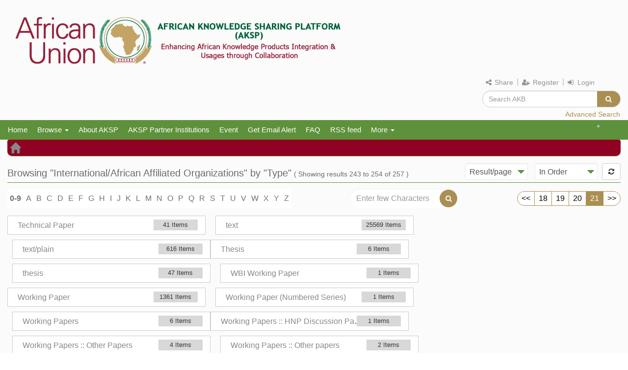

--- FILE ---
content_type: text/html;charset=UTF-8
request_url: https://akb.au.int/handle/AKB/539/browse?type=type&order=ASC&rpp=12&starts_with=T
body_size: 35754
content:






















<!DOCTYPE html>
<html><head>
        <title>African Knowledge Sharing Platform: Browsing AKB</title>
        <meta http-equiv="Content-Type" content="text/html; charset=UTF-8" />
        <meta name="Generator" content="DSpace 6.2" />
        <meta name="viewport" content="width=device-width, initial-scale=1.0">
        <link rel="shortcut icon" href="/favicon.ico" type="image/x-icon"/>
        <link rel="stylesheet" href="/new_css/css/bootstrap.min.css" type="text/css" /> 



        <!-- CSS FILE -->
        <link rel="stylesheet" href="/new_css/css/bootstrap.css" />
        <!--<link href='http://fonts.googleapis.com/css?family=Open+Sans|Source+Sans+Pro' rel='stylesheet' type='text/css'>-->
       <!-- <link href="https://fonts.googleapis.com/css?family=Roboto:100,300,400,500&display=swap" rel="stylesheet"> -->
        <link rel="stylesheet" href="/new_css/css/custom.css" />
        <link rel="stylesheet" href="/new_css/css/mobile.css" />
        <link rel="stylesheet" href="/new_css/css/tablet.css" />
        <link rel="stylesheet" href="/new_css/css/magic.css">
        <link rel="stylesheet" href="/new_css/css/datepicker.css">

        <!-- CSS Plugin Files -->
        <link rel="stylesheet" type="text/css" href="/new_css/css/default.css" />


        <!-- stylesheet for animation effects -->

        <link rel="stylesheet" href="/new_css/css/less-compiled.css" type="text/css" />
        <!-- stylesheet for font style -->
        <link rel="stylesheet" href="/new_css/css/font-awesome.css" type="text/css">       
        <link rel="stylesheet" href="/new_css/fonts/Hawcons/Filled/style.css" type="text/css">         
        <link rel="stylesheet" href="/new_css/fonts/Hawcons/Stroke/style.css" type="text/css">    

        <link rel="stylesheet" href="/new_css/css/fontello.css" type="text/css">
		 <link rel="stylesheet" href="/static/css/jquery-ui-1.10.3.custom/redmond/jquery-ui-1.10.3.custom.css" type="text/css">
        <!-- Favicons -->
        
       <!-- <link href="https://fonts.googleapis.com/css?family=Noto+Sans|Open+Sans" rel="stylesheet"> -->
        <!-- JAVASCRIPT FILE 
        <link rel="stylesheet" href="https://code.jquery.com/mobile/1.4.5/jquery.mobile-1.4.5.min.css">
        <script src="https://code.jquery.com/jquery-1.11.3.min.js"></script>
        <script src="https://code.jquery.com/mobile/1.4.5/jquery.mobile-1.4.5.min.js"></script>  -->
        <script language="javascript" src="/new_css/js/jquery-1.11.3.min.js"></script>
        <script language="javascript" src="/new_css/js/bootstrap.js"></script>
        <script language="javascript" src="/new_css/js/custom.js"></script>
        <script language="javascript" src="/new_css/js/bootstrap-datepicker.js"></script>
		<script language="javascript" src="/static/js/jquery/jquery-ui-1.10.3.custom.min.js"></script>

        <!-- Custom JS File -->
        <!-- JS for parallax effects -->
        <script src="/new_css/js/modernizr.custom.js"></script>
<script  type="text/javascript">
	
	    jQuery(document).ready(function () {
        ContextPath = jQuery(".Context").html();
		
		var LoggedInB=false
		var currTimeCookieName = 'serverTime';
		var expireTimeCookieName = 'sessionExpiry';
		var offset;
		//var current_date = new Date();
		//var currTime = current_date.getMilliseconds();
		//var currTime = jQuery.now()/1000;
		var warningTime = 2 * 60 * 1000;
		var timeoutWarningMessage = 'Your session will expire in next 2 minutes if remains inactive.';
		
		function getCookie(name)
		{
			var name = name + "=";
			var ca = document.cookie.split(';');
			for(var i=0; i<ca.length; i++)
			{
				var c = ca[i].trim();
				if (c.indexOf(name)==0) return c.substring(name.length,c.length);
			}
			return "";
		}
		
		//var serverTime = getCookie(currTimeCookieName);
		var serverTime = 1769308468773;
		serverTime = serverTime==null ? null : Math.abs(serverTime);
		var offset = (new Date()).getTime() - serverTime;
		
		console.log(serverTime);
		//console.log(currTime);
		function getTimeToWarning() {
			// var expireTime = getCookie(expireTimeCookieName);
			var expireTime = serverTime + 1800 * 1000;
			var currTime = (new Date()).getTime();
			//alert(expireTime.toString() +" + "+ offset +" - "+ currTime.toString() +" - "+ warningTime.toString());
			var totalTime1 =  parseInt(expireTime) + parseInt(offset);
			var totalTime2 = parseInt(currTime) + parseInt(warningTime);
			 
			return parseInt(totalTime1) - parseInt(totalTime2);
		}
		//console.log(expireTime);
		function checkForTimeout() {
			var timeUntilWarning = getTimeToWarning();
		//alert("checkForTimeout()"+timeUntilWarning);
			setTimeout(function(){
				if (getTimeToWarning() > 0) {
		//alert("item.js checkTimeout again" +getTimeToWarning());
		checkForTimeout();
				} else {
		
					if(alert(timeoutWarningMessage)) {
						//TODO do a backend call or other action to extend the session here
		//alert("inside else as time out is going to happened");
						setTimeout(function() {
							checkForTimeout();
						}, 1 * 60 * 1000);
					}
				}
			}, timeUntilWarning);
		}
		if(LoggedInB){
		checkForTimeout();
		}
 	});
</script>


		
		<style>
		.after-login {
background: #703817;
color:#fff;
padding: 5px 0px 7px;
font-weight: bold;
text-align: center;
font-size: 16px;
}

		</style>
        <meta name="viewport" content="width=device-width, initial-scale=1.0" />
        
        <link rel="search" type="application/opensearchdescription+xml" href="/open-search/description.xml" title="DSpace"/>
        

        <script type='text/javascript' src='/static/js/holder.js'></script>
        <script type="text/javascript" src="/utils.js"></script>
        <script type="text/javascript" src="/static/js/choice-support.js"></script>
        


    
    
        <script>
            (function(i,s,o,g,r,a,m){i['GoogleAnalyticsObject']=r;i[r]=i[r]||function(){
            (i[r].q=i[r].q||[]).push(arguments)},i[r].l=1*new Date();a=s.createElement(o),
            m=s.getElementsByTagName(o)[0];a.async=1;a.src=g;m.parentNode.insertBefore(a,m)
            })(window,document,'script','//www.google-analytics.com/analytics.js','ga');

            ga('create', 'G-5B5RQZCKPT', 'auto');
            ga('send', 'pageview');
        </script>
    


        

    </head>
    <body class="csobody col-sm-12 " data-spy="scroll" data-target=".navbar" data-offset="50">
        <a class="sr-only" href="#content">Skip navigation</a>

        <header id="headerID" class="headerclass">   
            <div class="generalheader col-sm-12 pad0">

                <nav class="navbar navbar">
				

				
                    <div class=" ">
                        <div class="navbar-header logodiv " >
							 <div class="pad0">
								<a class="" href="/">
									<img src="/image/repLogo.png" / alt="ISRO"> 
								</a>
						 
							</div>
                        </div>
						
                        <form method="get" action="/simple-search" class="navbar-form navbar-right">	

                            <div class="useraccess"> 
                                <span class="dropdown">
                                <a href="#" class="dropdown-toggle" data-toggle="dropdown"><i class="fa fa-share-alt"></i>  Share</a> 
                            <!-- </div> -->
							<ul class="shareDropdown dropdown-menu social_share">
							<li class="socio_fb"> <a href="https://facebook.com/sharer/sharer.php?u=http://akb.au.int"><i class="fa fa-facebook-f"></i> <span>Facebook </span> </a> </li>
							<li class="socio_tw"> <a href="https://twitter.com/share?url=http://akb.au.int"><i class="fa fa-twitter"></i> <span> Twitter </span></a> </li>
							<li class="socio_wat"> <a href="whatsapp://send?text=http://akb.au.int/"> <i class="fa fa-whatsapp"></i> <span>WhatsApp</span></a> </li>
							<li class="socio_lk"> <a href="https://www.linkedin.com/shareArticle?mini=true&amp;url=http://akb.au.int"> <i class="fa fa-linkedin"></i> <span>LinkedIn</a> </span> </li>
							</ul> </span> |
                                

                                <span class="">
                                    <a href="/register"> <i class="fa fa-user-plus"></i>  Register</a>
                                </span> |
                                   
                                <span class="loginspan"> 

                                    <ul class="nav navbar-nav navbar-right" style=" " >
                                        <li class="dropdown"  >
                                            
                                            <a href="#" class="dropdown-toggle" data-toggle="dropdown">  <i class="fa fa-sign-in"></i> <span class="loggerclass">  Login </span><!-- <b class="caret"></b>--></a>
                                                         
                                            <ul class="dropdown-menu">
                                                <li><a href="/mydspace">My AKB</a></li>
                                                <li><a href="/subscribe">Receive email<br/>updates</a></li>
                                                <li><a href="/profile">Edit Profile</a></li>

                                                
                                            </ul>
                                        </li>

                                    </ul>


                                </span> 
                            </div>
							
                            <div class="form-group">
                                <div class="input-group searchdiv">
                                    <div class="input-group-btn">
                                        <!--      <input type="text" class="form-control" placeholder="Search" /> -->
                                        <input type="text" class="form-control"  placeholder="Search&nbsp;AKB" name="query" id="tequery" size="25"/>

                                        <button class="btn btn-default" type="submit">
                                            <i class="fa fa-search"></i> 
                                        </button>
                                    </div>
                                </div>
                            </div>
							<div class="advSearchDiv btn-color">
								<a href="/simple-search">Advanced Search </a> 
							</div>
                        </form>	
                    </div>
                </nav>
            </div>	


 
        </div>	



        <div class="linkheader col-sm-12 pad0">
            
            <div >
                























 

<!--
       <div class="navbar-header">
         <button type="button" class="navbar-toggle" data-toggle="collapse" data-target=".navbar-collapse">
           <span class="icon-bar"></span>
           <span class="icon-bar"></span>
           <span class="icon-bar"></span>
         </button>
       
       </div> -->
       <nav class="navbar navbar-inverse">
                    <!-- Brand and toggle get grouped for better mobile display -->
                <div class="navbar-header">
                    <button type="button" data-target="#navbarCollapse" data-toggle="collapse" class="navbar-toggle">
                      <span class="sr-only">Toggle navigation</span>
                      <span class="icon-bar"></span>
                      <span class="icon-bar"></span>
                      <span class="icon-bar"></span>
                  </button>
                </div>
       <div id="navbarCollapse" class="collapse navbar-collapse">
		<ul class="nav navbar-nav">
		   <li ><a href="/"><!-- <span class="glyphicon glyphicon-home"></span> --> 
		   	Home</a></li>
                
           <li class="dropdown">
           	<a class="dropdown-toggle" data-toggle="dropdown" href="#">
			Browse <span class="caret"></span></a>
            <ul class="dropdown-menu">
            	<li><a href="/community-list">
					Communities<br/>&amp;&nbsp;Collections</a></li>
				<li class="divider"></li>
		        <li class="dropdown-header">Browse Items by:</li>
				
				
				
				      			<li><a href="/browse?type=dateissued">Date</a></li>
					
				      			<li><a href="/browse?type=author">Author</a></li>
					
				      			<li><a href="/browse?type=title">Title</a></li>
					
				      			<li><a href="/browse?type=type">Type</a></li>
					
				      			<li><a href="/browse?type=centre">Centre</a></li>
					
				      			<li><a href="/browse?type=subject">Subjects</a></li>
					
				    
				

            </ul>
          </li>
		   <li><a href="/aboutUs.html">About AKSP</a></li>
       <li><a href="/contributories.html">AKSP Partner Institutions </a></li>
       <li><a href="https://au.int/en/home?qt-qt_activities_au=0#qt-qt_activities_au" target="_blank"> Event</a></li>
       <li><a href="/subscribe" target="_blank">Get Email Alert </a></li>
       <li><a href="/FAQ.html">FAQ</a></li>
       <li><a href="https://akb.au.int/RSSFeed.html" target="_blank">RSS feed </a></li>
         
         <!-- test ------------------------ -->
          <li class="dropdown"> <a href="#" class="dropdown-toggle" data-toggle="dropdown">More <b class="caret"></b></a>
  <ul class="dropdown-menu">
		   <li><a href="https://library.au.int/">AUC Library</a></li>
       <li><a href="https://archives.au.int/">Archives</a></li>
       <li><a href="#">Knowledge Management</a></li>
       <li><a href="https://au.int/agenda2063/overview">Agenda 2063</a></li>
     </li>
  </ul> 
  </div> 
		    
		 	

		  <!-- <li><a href="/Disclaimer.html">Disclaimer</a></li> -->
          
		  <li class="right"  style="position: absolute; top: 0px; right: 40px; " > 
		  
	<!--	 <ul class="nav navbar-nav navbar-right" style=" " >
    <li class="dropdown"  >
         
             <a href="#" class="dropdown-toggle" data-toggle="dropdown"> Login <b class="caret"></b></a>
	             
             <ul class="dropdown-menu">
               <li><a href="/mydspace">My AKB</a></li>
               <li><a href="/subscribe">Receive email<br/>updates</a></li>
               <li><a href="/profile">Edit Profile</a></li>

		
             </ul>
           </li>
		   
          </ul>   -->

		  
		  </li>
		
    
                  
<!--
 
 
       <div class="nav navbar-nav navbar-right">
	
		  
	
<!--	<form method="get" action="/simple-search" class="navbar-form navbar-right">
	    <div class="form-group">
          <input type="text" class="form-control" placeholder="Search&nbsp;AKB" name="query" id="tequery" size="25"/>
        </div>
        <button type="submit" class="btn btn-primary"><span class="glyphicon glyphicon-search"></span></button>

</div>
	</form>  --></div>
    </nav>

            </div>
            
        </div>
        
                <div class="breadcrumbdiv col-sm-12">
                    



  

<ol class="breadcrumb">

  <li><a href="/"><span class="glyphicon glyphicon-home"></span></a></li>

</ol>

                </div>                
                

                </header>		

                
                <div class="bodycontentMain col-sm-12 container">
                    <!--  <div class="row margin_0"> -->
                    <div class="bodycontent col-sm-12 pad0 clearfix">

                        	
                            <div class="bodycontent view_container col-sm-12 pad0 clearfix">























	
<!--	<h2>
		Browsing "International/African Affiliated Organizations" by Type
	</h2>  -->
	<div class="recentsubmission collectiondata browse_date col-sm-12 pad0" >
       <div class="recent_div col_datacontent col-sm-12 pad0 ">
            <div class="title_div col-sm-12">
                
                <div class="col-sm-12 pad0">
					<div class="searchdata col-sm-12 pad0">
                        <ul class="nav nav-pills">
                         <!--    <li class="active">
                                <a data-toggle="pill" href="#titledata">
                                    <div class="txt">Type</div>
                                </a>                            </li>
                           <li>
                                <a data-toggle="pill" href="#authordata">
                                    <div class="txt">Author</div>
                                </a>                            </li>
                            <li>
                                <a data-toggle="pill" href="#datedata">
                                    <div class="txt">Date</div>
                                </a>                            </li>
					-->
                            <div class="browseTitle">
								<div class="browTitle-left">
									<h3>Browsing "International/African Affiliated Organizations" by "Type"</h3>
									<div class="resultInfo">
										(
										Showing results 243 to 254 of 257
										)
									
									</div> 
								</div>
								<div class="browTitle-right">
									<form method="get" class="form-inline browseForm" action="/handle/AKB/539/browse">
										<input type="hidden" class="form-control" name="type" value="type"/>										
										<select name="rpp" class="form-control">
											<option value="" >Result/page</option>
											
												<option value="30">30</option>
											
												<option value="60">60</option>
											
												<option value="90">90</option>
											
												<option value="120">120</option>
										
										</select>
										<select name="order" class="form-control">
											<option value="" >In Order</option>
											<option value="ASC">Ascending</option>
											<option value="DESC">Descending</option>
										</select>													
										<button type="submit" class="btn btn-default update" name="submit_browse" title="Update"><i class="fa fa-refresh"></i> </button>
									</form>
								</div>
			    			</div>
<!--							<div class="buttons posabs">
                                <button class="recentgrid-view on"><i class="fa fa-th-large"></i></button>
                                <span class="recentgridtxt">Tile</span>

                                <button class="recentlist-view"><i class="fa fa-bars"></i></button>
                                <span class="recentlisttxt ">List</span>                            
							</div>  -->
                        </ul> 
	<div class="tab-content">

	

	
	
	<div class="charset_div">
	<form method="get" class="form-inline" action="/handle/AKB/539/browse">
			<input type="hidden" name="type" value="type"/>
			<input type="hidden" name="order" value="ASC"/>
			<input type="hidden" name="rpp" value="12"/>
				
	
	
	<!--	<span>Jump to:</span>  -->
	<span class="charcontent">
        	<a class="label label-default" href="/handle/AKB/539/browse?type=type&amp;order=ASC&amp;rpp=12&amp;starts_with=0">0-9</a>
		   
        	   <a href="/handle/AKB/539/browse?type=type&amp;order=ASC&amp;rpp=12&amp;starts_with=A">A</a>
		   
        	   <a href="/handle/AKB/539/browse?type=type&amp;order=ASC&amp;rpp=12&amp;starts_with=B">B</a>
		   
        	   <a href="/handle/AKB/539/browse?type=type&amp;order=ASC&amp;rpp=12&amp;starts_with=C">C</a>
		   
        	   <a href="/handle/AKB/539/browse?type=type&amp;order=ASC&amp;rpp=12&amp;starts_with=D">D</a>
		   
        	   <a href="/handle/AKB/539/browse?type=type&amp;order=ASC&amp;rpp=12&amp;starts_with=E">E</a>
		   
        	   <a href="/handle/AKB/539/browse?type=type&amp;order=ASC&amp;rpp=12&amp;starts_with=F">F</a>
		   
        	   <a href="/handle/AKB/539/browse?type=type&amp;order=ASC&amp;rpp=12&amp;starts_with=G">G</a>
		   
        	   <a href="/handle/AKB/539/browse?type=type&amp;order=ASC&amp;rpp=12&amp;starts_with=H">H</a>
		   
        	   <a href="/handle/AKB/539/browse?type=type&amp;order=ASC&amp;rpp=12&amp;starts_with=I">I</a>
		   
        	   <a href="/handle/AKB/539/browse?type=type&amp;order=ASC&amp;rpp=12&amp;starts_with=J">J</a>
		   
        	   <a href="/handle/AKB/539/browse?type=type&amp;order=ASC&amp;rpp=12&amp;starts_with=K">K</a>
		   
        	   <a href="/handle/AKB/539/browse?type=type&amp;order=ASC&amp;rpp=12&amp;starts_with=L">L</a>
		   
        	   <a href="/handle/AKB/539/browse?type=type&amp;order=ASC&amp;rpp=12&amp;starts_with=M">M</a>
		   
        	   <a href="/handle/AKB/539/browse?type=type&amp;order=ASC&amp;rpp=12&amp;starts_with=N">N</a>
		   
        	   <a href="/handle/AKB/539/browse?type=type&amp;order=ASC&amp;rpp=12&amp;starts_with=O">O</a>
		   
        	   <a href="/handle/AKB/539/browse?type=type&amp;order=ASC&amp;rpp=12&amp;starts_with=P">P</a>
		   
        	   <a href="/handle/AKB/539/browse?type=type&amp;order=ASC&amp;rpp=12&amp;starts_with=Q">Q</a>
		   
        	   <a href="/handle/AKB/539/browse?type=type&amp;order=ASC&amp;rpp=12&amp;starts_with=R">R</a>
		   
        	   <a href="/handle/AKB/539/browse?type=type&amp;order=ASC&amp;rpp=12&amp;starts_with=S">S</a>
		   
        	   <a href="/handle/AKB/539/browse?type=type&amp;order=ASC&amp;rpp=12&amp;starts_with=T">T</a>
		   
        	   <a href="/handle/AKB/539/browse?type=type&amp;order=ASC&amp;rpp=12&amp;starts_with=U">U</a>
		   
        	   <a href="/handle/AKB/539/browse?type=type&amp;order=ASC&amp;rpp=12&amp;starts_with=V">V</a>
		   
        	   <a href="/handle/AKB/539/browse?type=type&amp;order=ASC&amp;rpp=12&amp;starts_with=W">W</a>
		   
        	   <a href="/handle/AKB/539/browse?type=type&amp;order=ASC&amp;rpp=12&amp;starts_with=X">X</a>
		   
        	   <a href="/handle/AKB/539/browse?type=type&amp;order=ASC&amp;rpp=12&amp;starts_with=Y">Y</a>
		   
        	   <a href="/handle/AKB/539/browse?type=type&amp;order=ASC&amp;rpp=12&amp;starts_with=Z">Z</a>
		   
       </span>
		
	<!--	<label for="starts_with">or enter first few letters:</label>  -->
		<!-- <input type="text" class="form-control" name="starts_with"/> -->
		<span class="charinput_div">
                     <input type="text" class="form-control" name="starts_with" id="inputchar" placeholder="Enter few Characters">
                     <button type="submit" class="btn"  ><i class="fa fa-search"></i></button>
                </span>
		

	
    <div class="BrowsePagination">	 
	<ul class="pagination">
  		<li><a href="/handle/AKB/539/browse?type=type&amp;order=ASC&amp;rpp=12&amp;offset=0"> &lt;&lt; </a></li>
  		
				<li><a class="" href="/handle/AKB/539/browse?type=type&amp;order=ASC&amp;rpp=12&amp;offset=204">18</a></li>
				
				<li><a class="" href="/handle/AKB/539/browse?type=type&amp;order=ASC&amp;rpp=12&amp;offset=216">19</a></li>
				
				<li><a class="" href="/handle/AKB/539/browse?type=type&amp;order=ASC&amp;rpp=12&amp;offset=228">20</a></li>
				
				<li><a class="active" href="/handle/AKB/539/browse?type=type&amp;order=ASC&amp;rpp=12&amp;offset=240">21</a></li>
				
		<li><a href="/handle/AKB/539/browse?type=type&amp;order=ASC&amp;rpp=12&amp;offset=252"> &gt;&gt; </a></li>
	</ul>
     </div> <!-- BrowsePagination -->

	</form>
	</div>
	

	
	

<div class="panelsection">

               <div class="panel-group">
                                        <div class="panel panel-default">
                                            <div class="panel-heading">
                                                <h4 class="panel-title">
											
                                                        <span class="name hilite_on hilite_off">
                    <a href="/handle/AKB/539/browse?type=type&amp;order=ASC&amp;rpp=12&amp;value=Technical+Paper">Technical&#x20;Paper</a> 
					</span><span class="authcount csogreen grey"><span id="authitem1">41</span> Items</span>
                </h4></div></div></div>

               <div class="panel-group">
                                        <div class="panel panel-default">
                                            <div class="panel-heading">
                                                <h4 class="panel-title">
											
                                                        <span class="name hilite_on hilite_off">
                    <a href="/handle/AKB/539/browse?type=type&amp;order=ASC&amp;rpp=12&amp;value=text">text</a> 
					</span><span class="authcount csogreen grey"><span id="authitem1">25569</span> Items</span>
                </h4></div></div></div>

               <div class="panel-group">
                                        <div class="panel panel-default">
                                            <div class="panel-heading">
                                                <h4 class="panel-title">
											
                                                        <span class="name hilite_on hilite_off">
                    <a href="/handle/AKB/539/browse?type=type&amp;order=ASC&amp;rpp=12&amp;value=text%2Fplain">text&#x2F;plain</a> 
					</span><span class="authcount csogreen grey"><span id="authitem1">616</span> Items</span>
                </h4></div></div></div>

               <div class="panel-group">
                                        <div class="panel panel-default">
                                            <div class="panel-heading">
                                                <h4 class="panel-title">
											
                                                        <span class="name hilite_on hilite_off">
                    <a href="/handle/AKB/539/browse?type=type&amp;order=ASC&amp;rpp=12&amp;value=Thesis">Thesis</a> 
					</span><span class="authcount csogreen grey"><span id="authitem1">6</span> Items</span>
                </h4></div></div></div>

               <div class="panel-group">
                                        <div class="panel panel-default">
                                            <div class="panel-heading">
                                                <h4 class="panel-title">
											
                                                        <span class="name hilite_on hilite_off">
                    <a href="/handle/AKB/539/browse?type=type&amp;order=ASC&amp;rpp=12&amp;value=thesis">thesis</a> 
					</span><span class="authcount csogreen grey"><span id="authitem1">47</span> Items</span>
                </h4></div></div></div>

               <div class="panel-group">
                                        <div class="panel panel-default">
                                            <div class="panel-heading">
                                                <h4 class="panel-title">
											
                                                        <span class="name hilite_on hilite_off">
                    <a href="/handle/AKB/539/browse?type=type&amp;order=ASC&amp;rpp=12&amp;value=WBI+Working+Paper">WBI&#x20;Working&#x20;Paper</a> 
					</span><span class="authcount csogreen grey"><span id="authitem1">1</span> Items</span>
                </h4></div></div></div>

               <div class="panel-group">
                                        <div class="panel panel-default">
                                            <div class="panel-heading">
                                                <h4 class="panel-title">
											
                                                        <span class="name hilite_on hilite_off">
                    <a href="/handle/AKB/539/browse?type=type&amp;order=ASC&amp;rpp=12&amp;value=Working+Paper">Working&#x20;Paper</a> 
					</span><span class="authcount csogreen grey"><span id="authitem1">1361</span> Items</span>
                </h4></div></div></div>

               <div class="panel-group">
                                        <div class="panel panel-default">
                                            <div class="panel-heading">
                                                <h4 class="panel-title">
											
                                                        <span class="name hilite_on hilite_off">
                    <a href="/handle/AKB/539/browse?type=type&amp;order=ASC&amp;rpp=12&amp;value=Working+Paper+%28Numbered+Series%29">Working&#x20;Paper&#x20;(Numbered&#x20;Series)</a> 
					</span><span class="authcount csogreen grey"><span id="authitem1">1</span> Items</span>
                </h4></div></div></div>

               <div class="panel-group">
                                        <div class="panel panel-default">
                                            <div class="panel-heading">
                                                <h4 class="panel-title">
											
                                                        <span class="name hilite_on hilite_off">
                    <a href="/handle/AKB/539/browse?type=type&amp;order=ASC&amp;rpp=12&amp;value=Working+Papers">Working&#x20;Papers</a> 
					</span><span class="authcount csogreen grey"><span id="authitem1">6</span> Items</span>
                </h4></div></div></div>

               <div class="panel-group">
                                        <div class="panel panel-default">
                                            <div class="panel-heading">
                                                <h4 class="panel-title">
											
                                                        <span class="name hilite_on hilite_off">
                    <a href="/handle/AKB/539/browse?type=type&amp;order=ASC&amp;rpp=12&amp;value=Working+Papers+%3A%3A+HNP+Discussion+Papers">Working&#x20;Papers&#x20;::&#x20;HNP&#x20;Discussion&#x20;Papers</a> 
					</span><span class="authcount csogreen grey"><span id="authitem1">1</span> Items</span>
                </h4></div></div></div>

               <div class="panel-group">
                                        <div class="panel panel-default">
                                            <div class="panel-heading">
                                                <h4 class="panel-title">
											
                                                        <span class="name hilite_on hilite_off">
                    <a href="/handle/AKB/539/browse?type=type&amp;order=ASC&amp;rpp=12&amp;value=Working+Papers+%3A%3A+Other+Papers">Working&#x20;Papers&#x20;::&#x20;Other&#x20;Papers</a> 
					</span><span class="authcount csogreen grey"><span id="authitem1">4</span> Items</span>
                </h4></div></div></div>

               <div class="panel-group">
                                        <div class="panel panel-default">
                                            <div class="panel-heading">
                                                <h4 class="panel-title">
											
                                                        <span class="name hilite_on hilite_off">
                    <a href="/handle/AKB/539/browse?type=type&amp;order=ASC&amp;rpp=12&amp;value=Working+Papers+%3A%3A+Other+papers">Working&#x20;Papers&#x20;::&#x20;Other&#x20;papers</a> 
					</span><span class="authcount csogreen grey"><span id="authitem1">2</span> Items</span>
                </h4></div></div></div>

        </div>
		
	
<!--	<div class="panel-footer text-center">
		Showing results 243 to 254 of 257

	

	<a class="pull-left" href="/handle/AKB/539/browse?type=type&amp;order=ASC&amp;rpp=12&amp;offset=230">&lt;&nbsp;previous</a>&nbsp;



	&nbsp;<a class="pull-right" href="/handle/AKB/539/browse?type=type&amp;order=ASC&amp;rpp=12&amp;offset=254">next&nbsp;&gt;</a>

</div>  -->
	<div class="footerBrowsePagination">
	   <ul class="pagination">
  		<li><a href="/handle/AKB/539/browse?type=type&amp;order=ASC&amp;rpp=12&amp;offset=0"> &lt;&lt; </a></li>
  		
				<li><a class="" href="/handle/AKB/539/browse?type=type&amp;order=ASC&amp;rpp=12&amp;offset=204">18</a></li>
				
				<li><a class="" href="/handle/AKB/539/browse?type=type&amp;order=ASC&amp;rpp=12&amp;offset=216">19</a></li>
				
				<li><a class="" href="/handle/AKB/539/browse?type=type&amp;order=ASC&amp;rpp=12&amp;offset=228">20</a></li>
				
				<li><a class="active" href="/handle/AKB/539/browse?type=type&amp;order=ASC&amp;rpp=12&amp;offset=240">21</a></li>
				
		<li><a href="/handle/AKB/539/browse?type=type&amp;order=ASC&amp;rpp=12&amp;offset=252"> &gt;&gt; </a></li>
	</ul>
      </div> <!-- footerBrowsePagination -->
  
			  </div>
			</div>
			</div>
		    <div id="authordata" class="tab-pane fade">
			</div>
			<div id="datedata" class="tab-pane fade dateformdiv">
			</div>
		   </div>
		   </div>
		 </div>
		</div>
	   </div>
      </div>

	</div>
</div>
</div>
	
	













            

</div>  
</div></div>
</main>

<footer id="footer" class="footer ">
        <div class="footerbody col-sm-12">
           	  <!-- Theme by <a href="http://www.d2t.co">DSquare Technologies</a>
 	          <div id="footer_feedback" class="pull-right">                                    
                       <p class="text-muted"><a target="_blank" href="http://www.dspace.org/">AKB Software</a> Copyright&nbsp;&copy;&nbsp;2002-2013&nbsp; <a target="_blank" href="http://www.duraspace.org/">Duraspace</a>&nbsp;
                       <a href="/htmlmap"></a></p>
                  </div> -->
	  <div class="footerTopContent">
	     <div class="footerLeft">
		<h4>Contact</h4>
		<div class="">
			<label>African Knowledge Sharing Platform (AKSP)</label>	
		</div>
		<div class="">
			<label><i class="fa fa-envelope"></i> E-mail :</label>
			<a href="mailto:garomad@africa-union.org">Library@africa-union.org</a>
		</div> 
<!--		<div class="">
			<label><i class="glyphicon glyphicon-phone-alt"></i> Phone :</label>
			<span>01234567890</span>
		</div>
		<div class="">
			<label><i class="fa fa-fax"></i> TeleFax :</label>
			<span>0123456789</span>
		</div>
		<div class="">
			<label><i class="fa fa-mobile"></i> Mobile :</label>
			<span>0123456789</span>
		</div> -->
		<div class="">
			<label>Copyright &copy; 2022 African Knowledge Sharing Platform , AUC</label>	
		</div>  
        </div> <!-- footerLeft-->
		<div class="footerMiddle" style="margin-top:35px;">
			<a href="https://creativecommons.org/licenses/by-nc/4.0/">
			<img src="/image/cc.jpg">
			</a>
		</div>
	   <!-- 
	   <div class="footerMiddle">
		<h4>Themed By</h4>
		<div class="">
			<label>Knowledge Hub by DSquare Technologies :</label>
			<span>Powered by DSpace</span>
		</div> 
	   </div> --> <!-- footerMiddle-->
	   <div class="footerRight">
		<h4>Links</h4>  
		<div class="">
			<label><i class="fa fa-globe"></i> Privacy Policy :</label>
			<a href="https://gdpr.eu/privacy-policy">https://gdpr.eu/privacy-policy</a>
		</div> 
		<div class="">
			<label><i class="fa fa-globe"></i> Cookie Policy :</label>
			<a href="https://gdpr.eu/privacy-policy" target="_blank">https://gdpr.eu/privacy-policy</a>
		</div> 
		<div class="">
			<label><i class="fa fa-globe"></i> Library Website :</label>
			<a href="https://library.au.int/" target="_blank">https://library.au.int/</a>
		</div> 

	   </div> <!-- footerRight--> 
         </div> <!-- footerTopContent -->
	 <div class="footerBottom">
		<div class="footerBottomContent"> 
 			<div class="footerBottomLeft">
				<label><a href="https://new.d2t.co/services/service-detail/knowledge-hub-on-dspace"> Knowledge Hub</a> by <a href="https://new.d2t.co/">DSquare Technologies</a></label> 
			</div>
 			<div class="footerBottomRight"> 
				<span>Powered by <a href="https://duraspace.org/dspace/">DSpace</a></span>
			</div>
		</div> <!-- footerBottomContent --> 
	 </div> <!-- footerBottom -->

	</div> <!-- footerbody --> 
    </footer>    </body>
</html>

